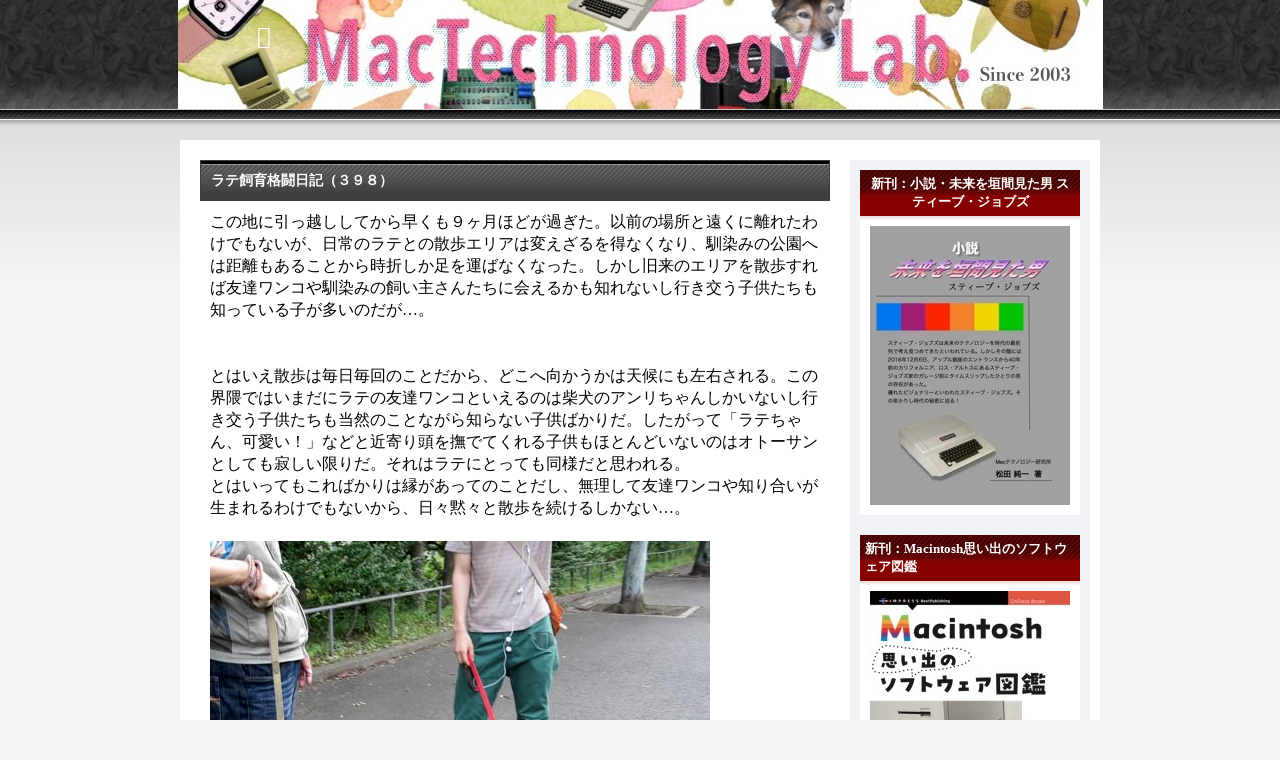

--- FILE ---
content_type: text/html; charset=utf-8
request_url: https://appletechlab.jp/blog-entry-1324.html
body_size: 7390
content:
<!DOCTYPE html PUBLIC "-//W3C//DTD XHTML 1.0 Transitional//EN" "http://www.w3.org/TR/xhtml1/DTD/xhtml1-transitional.dtd">
<html xmlns="http://www.w3.org/1999/xhtml" xml:lang="ja" lang="ja">
<head>
	<meta http-equiv="Content-Type" content="text/html; charset=utf-8" />
	<meta http-equiv="Content-Style-Type" content="text/css" />
	<meta http-equiv="Content-Script-Type" content="text/javascript" />
	<meta name="author" content="mactechlab" />
	<meta name="description" content="" />
	<title>　　　　ラテ飼育格闘日記（３９８）</title>
	<link rel="stylesheet" type="text/css" href="https://blog-imgs-148.fc2.com/a/p/p/appletechlab/css/98294.css" media="all" />
	<link rel="alternate" type="application/rss+xml" href="https://appletechlab.jp/?xml" title="RSS" />
	<link rel="top" href="https://appletechlab.jp/" title="Top" />
	<link rel="index" href="https://appletechlab.jp/?all" title="インデックス" />
			<link rel="next" href="https://appletechlab.jp/blog-entry-1327.html" title="FMACCG：ハードウェアの部屋【９】1998年3月8日～ 1998年8月19日［完］" />	<link rel="prev" href="https://appletechlab.jp/blog-entry-1329.html" title="2001年10月23日、スティーブ・ジョブズによる「iPod発表イベント」再考" />
<meta property="og:type" content="article">
<meta property="og:url" content="https://appletechlab.jp/blog-entry-1324.html">
<meta property="og:title" content="ラテ飼育格闘日記（３９８）">
<meta property="og:description" content="この地に引っ越ししてから早くも９ヶ月ほどが過ぎた。以前の場所と遠くに離れたわけでもないが、日常のラテとの散歩エリアは変えざるを得なくなり、馴染みの公園へは距離もあることから時折しか足を運ばなくなった。しかし旧来のエリアを散歩すれば友達ワンコや馴染みの飼い主さんたちに会えるかも知れないし行き交う子供たちも知っている子が多いのだが…。とはいえ散歩は毎日毎回のことだから、どこへ向かうかは天候にも左右され...">
<meta property="og:image" content="https://blog-imgs-65.fc2.com/a/p/p/appletechlab/Latte398_01.jpg">
</head>
<body>
<!-- [FC2 Analyzer] http://analyzer.fc2.com/  -->
<script language="javascript" src="http://analyzer55.fc2.com/ana/processor.php?uid=2054201" type="text/javascript"></script>
<noscript><div align="right"><img src="http://analyzer55.fc2.com/ana/icon.php?uid=2054201&ref=&href=&wid=0&hei=0&col=0" /></div></noscript>
<!-- [FC2 Analyzer]  -->
		<div id="header">
			<h1><a href="https://appletechlab.jp/" accesskey="0" title="　　　">　　　</a></h1>
			<p></p>
		</div><!-- /header -->
	<div id="container">
		<div id="main">
									<div class="content" id="e1324">
				<h2 class="entry_header">ラテ飼育格闘日記（３９８）</h2>
				<div class="entry_body">
					<span style="font-size: medium; ">この地に引っ越ししてから早くも９ヶ月ほどが過ぎた。以前の場所と遠くに離れたわけでもないが、日常のラテとの散歩エリアは変えざるを得なくなり、馴染みの公園へは距離もあることから時折しか足を運ばなくなった。しかし旧来のエリアを散歩すれば友達ワンコや馴染みの飼い主さんたちに会えるかも知れないし行き交う子供たちも知っている子が多いのだが…。<br><br><br>とはいえ散歩は毎日毎回のことだから、どこへ向かうかは天候にも左右される。この界隈ではいまだにラテの友達ワンコといえるのは柴犬のアンリちゃんしかいないし行き交う子供たちも当然のことながら知らない子供ばかりだ。したがって「ラテちゃん、可愛い！」などと近寄り頭を撫でてくれる子供もほとんどいないのはオトーサンとしても寂しい限りだ。それはラテにとっても同様だと思われる。<br>とはいってもこればかりは縁があってのことだし、無理して友達ワンコや知り合いが生まれるわけでもないから、日々黙々と散歩を続けるしかない…。<br><br><img src="https://blog-imgs-65.fc2.com/a/p/p/appletechlab/Latte398_01.jpg" alt="Latte398_01.jpg" border="0" width="500" height="391" /><br><br><span style="color:#0066FF">※先日は珍しく旧知の公園に足を向けたら本当に久しぶりに友達ワンコのハリーちゃんとそのお兄ちゃんと遭遇。ラテはお兄ちゃんに抱擁されて至福のひとときを過ごした</span><br><br><br>しかし先日は面白いことがあった。面白いというか、子供の発想がとてつもなくユニークでオトーサンたちには予想もつかないことを思い知らされた出来事があった。<br>ここのところ１週間に２日ほど女房が朝外出するのでラテの気が乗れば駅近くまで一緒に向かうことにしている。そしてウィークディであること、そして時間帯が丁度通学の時間帯ということもあり小学生と中学生の姿が目立つのだ。<br><br><img src="https://blog-imgs-65.fc2.com/a/p/p/appletechlab/Latte398_02.jpg" alt="Latte398_02.jpg" border="0" width="500" height="657" /><br><br><span style="color:#0066FF">※女房と会話中のラテ。実に表情豊かだ</span><br><br><br>ラテは知らない子供たちにも興味を持ちながら歩き、チャンスがあれば近づいて一緒に遊びたいと考えているようだ。すれ違う子供たちの顔を仰ぎ見て笑顔を振りまいたりもするが、皆が皆知らないワンコに声をかけてくれるはずもなく、反対に「でっかい！」とか「オオカミだ」などと離れていく子もいる。そんなときのラテはどこか寂しそうだ。<br>オトーサンにしても狭い歩道を子供たちと一緒に歩く際には最新の注意を払い、ラテのリードを短く持ち勝手な動きを封じるようにしている。やはりワンコが嫌い、あるいは怖いと思う子供もいるから気は抜けないのである。<br><br>とはいえ嬉しいことに中には「触っていいですか？」と声をかけてくれる女子たちもいるし、先日の朝は小学３年生くらいの男子が「何犬ですか？」とランドセルを揺らしながら近寄ってきた。ラテはそれだけで嬉しそうに尻尾を振り始めている。オトーサンが「雑種だよ」というとその男子は「仲良くできるかなあ」という。<br>周りに少しスペースがあったのでオトーサンはラテ用のオヤツを取りだして「このオヤツを食べさせてくれれば仲良くなれるよ」と笑うと「よし、やってみる」という。オトーサンは食べさせる前に「お座りとお手をさせてね」というと「OK」と男子は早速座り込んでラテの前に陣取った。<br><br>ほんの１分にも満たない時間だが、男子は「ありがとう、ワンちゃんまたね」と学校に向かって走り出したがラテも嬉しそうだった。<br>その数日後に同じ道を歩いていると先日の男子が「おはようございます。餌あげていいですか」と聞く。どうやら先日のようにラテにオヤツをあげたいということらしい。ラテは早くもその場にお座りして待っている(笑)。オトーサンは苦笑しながらも男子に指の爪程度のオヤツを「お願いします」と二つ渡した。<br><br>ラテはスムーズに男子のいう「お手」をクリアしてオヤツを貰っていたが、なんとも嬉しそうだ。とはいえ男子も登校途中だし前後には友達もいるようなので慌ただしく「バイバイ」と駆け始める。そんなことがあった数日後、今度は夕方の散歩でまったく別の場所でサッカーのユニフォームを着て自転車に乗った男の子が「あっ、ワンちゃんだ」と近づき「餌あげてもいいですか？」とオトーサンに声をかけた。<br>どこかで聞いた台詞だとよく見ると朝の登校時に会った男子でサッカーの練習の帰りだという。ともかくここでもラテはお座りとお手をさせられつつもオトーサンが渡したオヤツを男子からもらうことになった。<br><br><img src="https://blog-imgs-65.fc2.com/a/p/p/appletechlab/Latte398_03.jpg" alt="Latte398_03.jpg" border="0" width="500" height="391" /><br><br><span style="color:#0066FF">※散歩の帰りに出会った男子からオヤツを貰うラテ</span><br><br><br>またまた数日後、夕方のこと雨上がりの少々ぬかるんだ住宅街の公園に入ったらあら不思議…家が近くにあるのだろうか…その男子が階段の上から「あっワンちゃんだ」と笑顔で近づいてきた。たぶん遊びに出てきたのだろう。ラテもすっかり覚えたようで初めて「ウォオオオオ〜ン」と歓喜の声を上げた。<br>そこではじめて「ワンちゃんの名前はなんていうんですか？」と聞かれたので「ラテっていうんだよ」と教えると「ラテラテ」と頭を撫で、いつものようにオトーサンから渡された小さなオヤツを嬉しそうにラテの前に差し出した。<br>登校時間に通る道ならいざ知らず、こうしたまったく別のエリアで出会うのも面白いものだがラテにとって知り合いの男子が１人できたことは嬉しいことだ。そして男子は別れ際に面白いことを言った…。<br><br><img src="https://blog-imgs-65.fc2.com/a/p/p/appletechlab/Latte398_04.jpg" alt="Latte398_04.jpg" border="0" width="500" height="704" /><br><br><img src="https://blog-imgs-65.fc2.com/a/p/p/appletechlab/Latte398_05.jpg" alt="Latte398_05.jpg" border="0" width="500" height="692" /><br><br><span style="color:#0066FF">※公園から戻ろうとしたときラテは抱っこを要求(上)。結局フィニッシュはオトーサンに抱っこなのだ(下)</span><br><br><br>そのときリードはオトーサンが持っていたわけだが、女房も一緒だった。万一雨に降られると困るからと傘を持って同行してくれたが、雨模様なのでいつものデジタルカメラは持参していなかった。<br>オトーサンたちの後からついてくる女房を見てその男子は「この人…なに？」と聞くのだ(笑)。その真意を推察するにリードを持っているわけでもなくただ一緒に歩いている女房を見て男子は「なんのために一緒にいるの？」と思ったのだろうか。女房は苦笑するしかない…(笑)。<br>こうした思いもよらない問いかけにオトーサンは一瞬どう答えたらよいのか考えてしまった。勿論相手は子供であり、他意もなければ悪意もないはずだ。思ったことを正直にストレートに口に出しただけなのだろうし、怒るわけにもいかない。<br><br>「この人はラテのオカーサンで一緒に散歩をしているんだよ」と言うと「ふーん」といいながら、まだラテに未練がある様子を見せながら離れていった。ラテもしばらくその男子の後を追いかけたい様子だったが、男子の後ろ姿が遠のくにつれ、素直にオトーサンと歩き始めた。<br>それぞれがほんの数分の出会いではあるが、ラテにとっては貴重な時間に違いない。それにしてもワンコと子供の取り合わせはいつでも絵になるものだ…。<br></span><br><br><br><div class="fc2_footer" style="text-align:left;vertical-align:middle;height:auto;">

<div class="fc2button-twitter" style="vertical-align:top;border:none;margin-right:2px;display:inline-block;*display:inline;">
<a href="https://twitter.com/share" class="twitter-share-button" data-url="https://appletechlab.jp/blog-entry-1324.html" data-text="ラテ飼育格闘日記（３９８）" data-size="" data-lang="ja">Tweet</a>
<script type="text/javascript" charset="utf-8" src="https://platform.twitter.com/widgets.js"></script>
</div>
</div>


<dl class="relate_dl fc2relate_entry_thumbnail_off">
	<dt class="relate_dt">関連記事</dt>
	<dd class="relate_dd">
		<ul class="relate_ul">
								<li class="relate_li">
				<a href="/blog-entry-1360.html">
					ラテ飼育格闘日記（４０３） (2014/08/23)				</a>
			</li>
											<li class="relate_li">
				<a href="/blog-entry-1351.html">
					ラテ飼育格闘日記（４０２） (2014/08/16)				</a>
			</li>
											<li class="relate_li">
				<a href="/blog-entry-1348.html">
					ラテ飼育格闘日記（４０１） (2014/08/09)				</a>
			</li>
											<li class="relate_li">
				<a href="/blog-entry-1341.html">
					ラテ飼育格闘日記（４００） (2014/08/02)				</a>
			</li>
											<li class="relate_li">
				<a href="/blog-entry-1336.html">
					ラテ飼育格闘日記（３９９） (2014/07/26)				</a>
			</li>
											<li class="relate_li_nolink">
				ラテ飼育格闘日記（３９８） (2014/07/19)			</li>

											<li class="relate_li">
				<a href="/blog-entry-1316.html">
					ラテ飼育格闘日記（３９７） (2014/07/12)				</a>
			</li>
											<li class="relate_li">
				<a href="/blog-entry-1312.html">
					ラテ飼育格闘日記（３９６） (2014/07/05)				</a>
			</li>
											<li class="relate_li">
				<a href="/blog-entry-1306.html">
					ラテ飼育格闘日記（３９５） (2014/06/28)				</a>
			</li>
											<li class="relate_li">
				<a href="/blog-entry-1290.html">
					ラテ飼育格闘日記（３９４）ボーちゃんの思い出 (2014/06/21)				</a>
			</li>
											<li class="relate_li">
				<a href="/blog-entry-1282.html">
					ラテ飼育格闘日記（３９３） (2014/06/14)				</a>
			</li>
							</ul>
	</dd>
</dl>

																			</div><!--/entry_body-->
				<ul class="entry_footer">
					<li>2014-07-19(05:20) : </li>
					<li><a href="/blog-category-7.html" title="このカテゴリ一覧を見る">ラテ飼育格闘日記</a> : </li>
																								</ul>
				<div class="pagetop"><a href="#header" title="このページのトップへ">このページのトップへ</a></div>
			</div><!--/content-->											
															<div class="page_navi">
										<a href="https://appletechlab.jp/blog-entry-1327.html" title="FMACCG：ハードウェアの部屋【９】1998年3月8日～ 1998年8月19日［完］">&laquo;&nbsp;前の記事</a>&nbsp;				<a href="https://appletechlab.jp/" title="ホーム">ホーム</a>
				&nbsp;<a href="https://appletechlab.jp/blog-entry-1329.html" title="2001年10月23日、スティーブ・ジョブズによる「iPod発表イベント」再考">次の記事&nbsp;&raquo;</a>						</div><!--/page_navi-->
						<div class="content">
				
				<div class="pagetop"><a href="#header" title="このページのトップへ">このページのトップへ</a></div>
			</div><!--/content-->
					</div><!-- /main -->
		<div id="sidemenu">
						
			<dl class="sidemenu_body">
				<dt class="plg_title" style="text-align:center">新刊：小説・未来を垣間見た男 スティーブ・ジョブズ</dt>
								<dd class="plg_body" style="text-align:center"><div class="plugin-freearea" style="text-align:center">
  <div>
<a href="https://amzn.to/3ALAOIH">
<img src="https://blog-imgs-172.fc2.com/a/p/p/appletechlab/20240829090853864.jpg" />
</a>
</div>

</div></dd>
							</dl>
			
			<dl class="sidemenu_body">
				<dt class="plg_title" style="text-align:left">新刊：Macintosh思い出のソフトウェア図鑑</dt>
								<dd class="plg_body" style="text-align:left"><div>
<a href="https://amzn.to/4dXo2oj">
<img src="https://blog-imgs-172.fc2.com/a/p/p/appletechlab/20241024200719f72.jpg" />
</a>
</div>
</dd>
							</dl>
			
			<dl class="sidemenu_body">
				<dt class="plg_title" style="text-align:center">ブログ内検索</dt>
								<dd class="plg_body" style="text-align:center"><form action="https://appletechlab.jp/blog-entry-1324.html" method="get">
<p class="plugin-search" style="text-align:center">
<input type="text" size="20" name="q" value="" maxlength="200"><br>
<input type="submit" value=" 検索 ">
</p>
</form></dd>
							</dl>
			
			<dl class="sidemenu_body">
				<dt class="plg_title" style="text-align:center">ラテ飼育格闘日記</dt>
								<dd class="plg_body" style="text-align:left"><div class="plugin-freearea" style="text-align:left">
  <div>
<a href="http://appletechlab.blog.fc2.com/blog-category-7.html">
<img src="https://blog-imgs-82.fc2.com/a/p/p/appletechlab/Latte201509.jpg" />
</a>
</div>
</div></dd>
							</dl>
			
			<dl class="sidemenu_body">
				<dt class="plg_title" style="text-align:center">最新記事</dt>
								<dd class="plg_body" style="text-align:left"><ul>
<li style="text-align:left">
<a href="https://appletechlab.jp/blog-entry-3122.html" title="DPVR G1 AIスマートグラスレポート">DPVR G1 AIスマートグラスレポート (01/19)</a>
</li><li style="text-align:left">
<a href="https://appletechlab.jp/blog-entry-3121.html" title="初代Macintosh型デジタル時計（アラーム機能付）レポート">初代Macintosh型デジタル時計（アラーム機能付）レポート (01/17)</a>
</li><li style="text-align:left">
<a href="https://appletechlab.jp/blog-entry-3120.html" title="AIによる架空ポッドキャスト（松田純一の紹介）">AIによる架空ポッドキャスト（松田純一の紹介） (01/12)</a>
</li><li style="text-align:left">
<a href="https://appletechlab.jp/blog-entry-3119.html" title="iPhone 14 Proを新たにiPhone 16 Plusに変更しました!">iPhone 14 Proを新たにiPhone 16 Plusに変更しました! (01/11)</a>
</li><li style="text-align:left">
<a href="https://appletechlab.jp/blog-entry-3118.html" title="新年明けましてお目出度うございます。">新年明けましてお目出度うございます。 (01/01)</a>
</li><li style="text-align:left">
<a href="https://appletechlab.jp/blog-entry-3117.html" title="2025年度mactechlab的ベストプロダクト１５選">2025年度mactechlab的ベストプロダクト１５選 (12/30)</a>
</li><li style="text-align:left">
<a href="https://appletechlab.jp/blog-entry-3116.html" title="FOSMET QS40 スマートウォッチレポート〜Apple Watchは必要か？">FOSMET QS40 スマートウォッチレポート〜Apple Watchは必要か？ (12/07)</a>
</li><li style="text-align:left">
<a href="https://appletechlab.jp/blog-entry-3115.html" title="デスクトップヒューム・エクストラクター「BAOSHISHAN」 吸煙器とは?">デスクトップヒューム・エクストラクター「BAOSHISHAN」 吸煙器とは? (11/09)</a>
</li><li style="text-align:left">
<a href="https://appletechlab.jp/blog-entry-3114.html" title="WAINLUX K8 レーザー加工機用空気清浄機／油煙浄化機レポート">WAINLUX K8 レーザー加工機用空気清浄機／油煙浄化機レポート (10/29)</a>
</li><li style="text-align:left">
<a href="https://appletechlab.jp/blog-entry-3113.html" title="CNCルーター「Cubiko」ファーストインプレッション">CNCルーター「Cubiko」ファーストインプレッション (10/26)</a>
</li></ul></dd>
							</dl>
			
			<dl class="sidemenu_body">
				<dt class="plg_title" style="text-align:center">リンク</dt>
								<dd class="plg_body" style="text-align:left"><ul>
<li style="text-align:left"><a href="https://watamushi.base.shop" title="私のむしパン" target="_blank">私のむしパン</a></li><li style="text-align:left"><a href="https://www.apple.com/jp/" title="Apple JP" target="_blank">Apple JP</a></li><li><a href="./?admin">管理画面</a></li>
</ul></dd>
				<dd class="plg_footer" style="text-align:left"><a href="javascript:window.location.replace('https://blog.fc2.com/?linkid=appletechlab');">このブログをリンクに追加する</a></dd>			</dl>
			
			<dl class="sidemenu_body">
				<dt class="plg_title" style="text-align:center">メールフォーム</dt>
								<dd class="plg_body" style="text-align:left"><form action="https://appletechlab.jp/blog-entry-1324.html" method="post">
  <p class="plugin-mail" style="text-align:left">
    名前:  <input type="text" size="10" name="formmail[name]"  value="" maxlength="100" style="width:90%;" /><br />
    メール:<input type="text" size="10" name="formmail[mail]"  value="" maxlength="150" style="width:90%;" /><br />
    件名:  <input type="text" size="10" name="formmail[title]" value="" maxlength="150" style="width:90%;" /><br />
    本文:<br />
    <textarea name="formmail[body]" cols="10" rows="6" style="width:90%;"></textarea>
    <input type="submit" value=" 確認 " />
    <input type="hidden" name="mode" value="formmail" />
    <input type="hidden" name="formmail[no]" value="478898" />
  </p>
</form></dd>
							</dl>
			
			<dl class="sidemenu_body">
				<dt class="plg_title" style="text-align:center">プロフィール</dt>
								<dd class="plg_body" style="text-align:center"><p class="plugin-myimage" style="text-align:center">
<img src="https://blog-imgs-157.fc2.com/a/p/p/appletechlab/JMXIT200p.jpg" alt="mactechlab">
</p>
<p style="text-align:center">
Author:mactechlab<br>
主宰は松田純一。1989年Macのソフトウェア開発専門のコーシングラフィックシステムズ社設立、代表取締役就任 (2003年解散)。1999年Apple WWDC(世界開発者会議)で日本のデベロッパー初のApple Design Award／Best Apple Technology Adoption (最優秀技術賞) 受賞。<br><br>2000年2月第10回MACWORLD EXPO/TOKYOにおいて長年業界に対する貢献度を高く評価され、主催者からMac Fan MVP’99特別賞を授与される。著書多数。音楽、美術、写真、読書を好み、Macと愛犬三昧の毎日。2017年6月3日、時代小説「首巻き春貞 - 小石川養生所始末」を上梓(電子出版)。続けて2017年7月1日「小説・未来を垣間見た男 スティーブ・ジョブズ」を電子書籍で公開。また直近では「木挽町お鶴捕物控え」を発表している。<br>2018年春から3Dプリンターを複数台活用中であり2021年からはレーザー加工機にも目を向けている。ゆうMUG会員</p></dd>
							</dl>
			 
									
					</div><!-- /sidemenu -->
	</div><!-- /container -->
	<div id="footer">
		<div id="footer_inner">
			<p class="powered">Powered by <a href="https://blog.fc2.com/" title="FC2ブログ">FC2ブログ</a></p>
			<!--Don't delete--><p class="ad"><!-- genre:20 --><!-- sub_genre:208 --><!-- sp_banner:1 --><!-- passive:0 --><!-- lang:ja --><!-- HeadBar:0 --><!-- VT:blog --><!-- nad:1 --> </p>
			<p class="copyright">Copyright &copy; 　　　 All Rights Reserved.</p>
		</div>
	</div><!-- /footer -->
<script type="text/javascript" charset="utf-8" src="https://admin.blog.fc2.com/dctanalyzer.php" defer></script>
<script type="text/javascript" charset="utf-8" src="//static.fc2.com/comment.js" defer></script>
<script type="text/javascript" src="//static.fc2.com/js/blog/blog_res.js" defer></script>
</body>
</html>